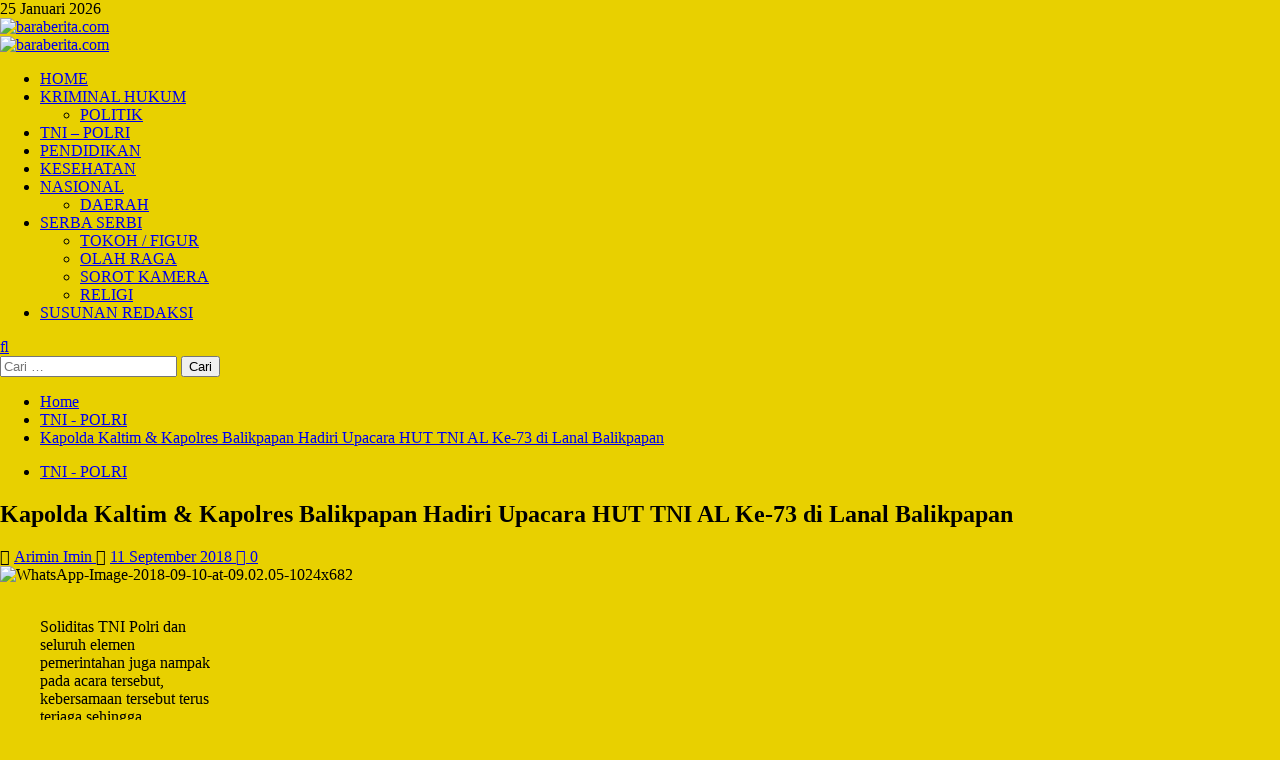

--- FILE ---
content_type: text/html; charset=UTF-8
request_url: https://baraberita.com/kapolda-kaltim-kapolres-balikpapan-hadiri-upacara-hut-tni-al-ke-73-di-lanal-balikpapan/
body_size: 24989
content:
<!doctype html>
<html lang="id">

<head>
    <meta charset="UTF-8">
    <meta name="viewport" content="width=device-width, initial-scale=1">
    <link rel="profile" href="http://gmpg.org/xfn/11">
    <title>Kapolda Kaltim &#038; Kapolres Balikpapan Hadiri Upacara HUT TNI AL Ke-73 di Lanal Balikpapan &#8211; baraberita.com</title>
		    <!-- PVC Template -->
    <script type="text/template" id="pvc-stats-view-template">
    <i class="pvc-stats-icon medium" aria-hidden="true"><svg aria-hidden="true" focusable="false" data-prefix="far" data-icon="chart-bar" role="img" xmlns="http://www.w3.org/2000/svg" viewBox="0 0 512 512" class="svg-inline--fa fa-chart-bar fa-w-16 fa-2x"><path fill="currentColor" d="M396.8 352h22.4c6.4 0 12.8-6.4 12.8-12.8V108.8c0-6.4-6.4-12.8-12.8-12.8h-22.4c-6.4 0-12.8 6.4-12.8 12.8v230.4c0 6.4 6.4 12.8 12.8 12.8zm-192 0h22.4c6.4 0 12.8-6.4 12.8-12.8V140.8c0-6.4-6.4-12.8-12.8-12.8h-22.4c-6.4 0-12.8 6.4-12.8 12.8v198.4c0 6.4 6.4 12.8 12.8 12.8zm96 0h22.4c6.4 0 12.8-6.4 12.8-12.8V204.8c0-6.4-6.4-12.8-12.8-12.8h-22.4c-6.4 0-12.8 6.4-12.8 12.8v134.4c0 6.4 6.4 12.8 12.8 12.8zM496 400H48V80c0-8.84-7.16-16-16-16H16C7.16 64 0 71.16 0 80v336c0 17.67 14.33 32 32 32h464c8.84 0 16-7.16 16-16v-16c0-8.84-7.16-16-16-16zm-387.2-48h22.4c6.4 0 12.8-6.4 12.8-12.8v-70.4c0-6.4-6.4-12.8-12.8-12.8h-22.4c-6.4 0-12.8 6.4-12.8 12.8v70.4c0 6.4 6.4 12.8 12.8 12.8z" class=""></path></svg></i>
	 <%= total_view %> total	<% if ( today_view > 0 ) { %>
		<span class="views_today">,  <%= today_view %> Hari ini</span>
	<% } %>
	</span>
	</script>
		    <style>
#wpadminbar #wp-admin-bar-wsm_free_top_button .ab-icon:before {
	content: "\f239";
	color: #FF9800;
	top: 3px;
}
</style><meta name='robots' content='max-image-preview:large' />
	<style>img:is([sizes="auto" i], [sizes^="auto," i]) { contain-intrinsic-size: 3000px 1500px }</style>
	<link rel='preload' href='https://fonts.googleapis.com/css?family=Source%2BSans%2BPro%3A400%2C700%7CLato%3A400%2C700&#038;subset=latin&#038;display=swap' as='style' onload="this.onload=null;this.rel='stylesheet'" type='text/css' media='all' crossorigin='anonymous'>
<link rel='preconnect' href='https://fonts.googleapis.com' crossorigin='anonymous'>
<link rel='preconnect' href='https://fonts.gstatic.com' crossorigin='anonymous'>
<link rel='dns-prefetch' href='//fonts.googleapis.com' />
<link rel='preconnect' href='https://fonts.googleapis.com' />
<link rel='preconnect' href='https://fonts.gstatic.com' />
<link rel="alternate" type="application/rss+xml" title="baraberita.com &raquo; Feed" href="https://baraberita.com/feed/" />
<link rel="alternate" type="application/rss+xml" title="baraberita.com &raquo; Umpan Komentar" href="https://baraberita.com/comments/feed/" />
<script type="text/javascript" id="wpp-js" src="https://baraberita.com/wp-content/plugins/wordpress-popular-posts/assets/js/wpp.min.js?ver=7.3.3" data-sampling="0" data-sampling-rate="100" data-api-url="https://baraberita.com/wp-json/wordpress-popular-posts" data-post-id="4480" data-token="cacc6db5a2" data-lang="0" data-debug="0"></script>
<link rel="alternate" type="application/rss+xml" title="baraberita.com &raquo; Kapolda Kaltim &#038; Kapolres Balikpapan Hadiri Upacara HUT TNI AL Ke-73 di Lanal Balikpapan Umpan Komentar" href="https://baraberita.com/kapolda-kaltim-kapolres-balikpapan-hadiri-upacara-hut-tni-al-ke-73-di-lanal-balikpapan/feed/" />
<script type="text/javascript">
/* <![CDATA[ */
window._wpemojiSettings = {"baseUrl":"https:\/\/s.w.org\/images\/core\/emoji\/16.0.1\/72x72\/","ext":".png","svgUrl":"https:\/\/s.w.org\/images\/core\/emoji\/16.0.1\/svg\/","svgExt":".svg","source":{"concatemoji":"https:\/\/baraberita.com\/wp-includes\/js\/wp-emoji-release.min.js?ver=6.8.3"}};
/*! This file is auto-generated */
!function(s,n){var o,i,e;function c(e){try{var t={supportTests:e,timestamp:(new Date).valueOf()};sessionStorage.setItem(o,JSON.stringify(t))}catch(e){}}function p(e,t,n){e.clearRect(0,0,e.canvas.width,e.canvas.height),e.fillText(t,0,0);var t=new Uint32Array(e.getImageData(0,0,e.canvas.width,e.canvas.height).data),a=(e.clearRect(0,0,e.canvas.width,e.canvas.height),e.fillText(n,0,0),new Uint32Array(e.getImageData(0,0,e.canvas.width,e.canvas.height).data));return t.every(function(e,t){return e===a[t]})}function u(e,t){e.clearRect(0,0,e.canvas.width,e.canvas.height),e.fillText(t,0,0);for(var n=e.getImageData(16,16,1,1),a=0;a<n.data.length;a++)if(0!==n.data[a])return!1;return!0}function f(e,t,n,a){switch(t){case"flag":return n(e,"\ud83c\udff3\ufe0f\u200d\u26a7\ufe0f","\ud83c\udff3\ufe0f\u200b\u26a7\ufe0f")?!1:!n(e,"\ud83c\udde8\ud83c\uddf6","\ud83c\udde8\u200b\ud83c\uddf6")&&!n(e,"\ud83c\udff4\udb40\udc67\udb40\udc62\udb40\udc65\udb40\udc6e\udb40\udc67\udb40\udc7f","\ud83c\udff4\u200b\udb40\udc67\u200b\udb40\udc62\u200b\udb40\udc65\u200b\udb40\udc6e\u200b\udb40\udc67\u200b\udb40\udc7f");case"emoji":return!a(e,"\ud83e\udedf")}return!1}function g(e,t,n,a){var r="undefined"!=typeof WorkerGlobalScope&&self instanceof WorkerGlobalScope?new OffscreenCanvas(300,150):s.createElement("canvas"),o=r.getContext("2d",{willReadFrequently:!0}),i=(o.textBaseline="top",o.font="600 32px Arial",{});return e.forEach(function(e){i[e]=t(o,e,n,a)}),i}function t(e){var t=s.createElement("script");t.src=e,t.defer=!0,s.head.appendChild(t)}"undefined"!=typeof Promise&&(o="wpEmojiSettingsSupports",i=["flag","emoji"],n.supports={everything:!0,everythingExceptFlag:!0},e=new Promise(function(e){s.addEventListener("DOMContentLoaded",e,{once:!0})}),new Promise(function(t){var n=function(){try{var e=JSON.parse(sessionStorage.getItem(o));if("object"==typeof e&&"number"==typeof e.timestamp&&(new Date).valueOf()<e.timestamp+604800&&"object"==typeof e.supportTests)return e.supportTests}catch(e){}return null}();if(!n){if("undefined"!=typeof Worker&&"undefined"!=typeof OffscreenCanvas&&"undefined"!=typeof URL&&URL.createObjectURL&&"undefined"!=typeof Blob)try{var e="postMessage("+g.toString()+"("+[JSON.stringify(i),f.toString(),p.toString(),u.toString()].join(",")+"));",a=new Blob([e],{type:"text/javascript"}),r=new Worker(URL.createObjectURL(a),{name:"wpTestEmojiSupports"});return void(r.onmessage=function(e){c(n=e.data),r.terminate(),t(n)})}catch(e){}c(n=g(i,f,p,u))}t(n)}).then(function(e){for(var t in e)n.supports[t]=e[t],n.supports.everything=n.supports.everything&&n.supports[t],"flag"!==t&&(n.supports.everythingExceptFlag=n.supports.everythingExceptFlag&&n.supports[t]);n.supports.everythingExceptFlag=n.supports.everythingExceptFlag&&!n.supports.flag,n.DOMReady=!1,n.readyCallback=function(){n.DOMReady=!0}}).then(function(){return e}).then(function(){var e;n.supports.everything||(n.readyCallback(),(e=n.source||{}).concatemoji?t(e.concatemoji):e.wpemoji&&e.twemoji&&(t(e.twemoji),t(e.wpemoji)))}))}((window,document),window._wpemojiSettings);
/* ]]> */
</script>

<style id='wp-emoji-styles-inline-css' type='text/css'>

	img.wp-smiley, img.emoji {
		display: inline !important;
		border: none !important;
		box-shadow: none !important;
		height: 1em !important;
		width: 1em !important;
		margin: 0 0.07em !important;
		vertical-align: -0.1em !important;
		background: none !important;
		padding: 0 !important;
	}
</style>
<link rel='stylesheet' id='wp-block-library-css' href='https://baraberita.com/wp-includes/css/dist/block-library/style.min.css?ver=6.8.3' type='text/css' media='all' />
<style id='wp-block-library-theme-inline-css' type='text/css'>
.wp-block-audio :where(figcaption){color:#555;font-size:13px;text-align:center}.is-dark-theme .wp-block-audio :where(figcaption){color:#ffffffa6}.wp-block-audio{margin:0 0 1em}.wp-block-code{border:1px solid #ccc;border-radius:4px;font-family:Menlo,Consolas,monaco,monospace;padding:.8em 1em}.wp-block-embed :where(figcaption){color:#555;font-size:13px;text-align:center}.is-dark-theme .wp-block-embed :where(figcaption){color:#ffffffa6}.wp-block-embed{margin:0 0 1em}.blocks-gallery-caption{color:#555;font-size:13px;text-align:center}.is-dark-theme .blocks-gallery-caption{color:#ffffffa6}:root :where(.wp-block-image figcaption){color:#555;font-size:13px;text-align:center}.is-dark-theme :root :where(.wp-block-image figcaption){color:#ffffffa6}.wp-block-image{margin:0 0 1em}.wp-block-pullquote{border-bottom:4px solid;border-top:4px solid;color:currentColor;margin-bottom:1.75em}.wp-block-pullquote cite,.wp-block-pullquote footer,.wp-block-pullquote__citation{color:currentColor;font-size:.8125em;font-style:normal;text-transform:uppercase}.wp-block-quote{border-left:.25em solid;margin:0 0 1.75em;padding-left:1em}.wp-block-quote cite,.wp-block-quote footer{color:currentColor;font-size:.8125em;font-style:normal;position:relative}.wp-block-quote:where(.has-text-align-right){border-left:none;border-right:.25em solid;padding-left:0;padding-right:1em}.wp-block-quote:where(.has-text-align-center){border:none;padding-left:0}.wp-block-quote.is-large,.wp-block-quote.is-style-large,.wp-block-quote:where(.is-style-plain){border:none}.wp-block-search .wp-block-search__label{font-weight:700}.wp-block-search__button{border:1px solid #ccc;padding:.375em .625em}:where(.wp-block-group.has-background){padding:1.25em 2.375em}.wp-block-separator.has-css-opacity{opacity:.4}.wp-block-separator{border:none;border-bottom:2px solid;margin-left:auto;margin-right:auto}.wp-block-separator.has-alpha-channel-opacity{opacity:1}.wp-block-separator:not(.is-style-wide):not(.is-style-dots){width:100px}.wp-block-separator.has-background:not(.is-style-dots){border-bottom:none;height:1px}.wp-block-separator.has-background:not(.is-style-wide):not(.is-style-dots){height:2px}.wp-block-table{margin:0 0 1em}.wp-block-table td,.wp-block-table th{word-break:normal}.wp-block-table :where(figcaption){color:#555;font-size:13px;text-align:center}.is-dark-theme .wp-block-table :where(figcaption){color:#ffffffa6}.wp-block-video :where(figcaption){color:#555;font-size:13px;text-align:center}.is-dark-theme .wp-block-video :where(figcaption){color:#ffffffa6}.wp-block-video{margin:0 0 1em}:root :where(.wp-block-template-part.has-background){margin-bottom:0;margin-top:0;padding:1.25em 2.375em}
</style>
<style id='global-styles-inline-css' type='text/css'>
:root{--wp--preset--aspect-ratio--square: 1;--wp--preset--aspect-ratio--4-3: 4/3;--wp--preset--aspect-ratio--3-4: 3/4;--wp--preset--aspect-ratio--3-2: 3/2;--wp--preset--aspect-ratio--2-3: 2/3;--wp--preset--aspect-ratio--16-9: 16/9;--wp--preset--aspect-ratio--9-16: 9/16;--wp--preset--color--black: #000000;--wp--preset--color--cyan-bluish-gray: #abb8c3;--wp--preset--color--white: #ffffff;--wp--preset--color--pale-pink: #f78da7;--wp--preset--color--vivid-red: #cf2e2e;--wp--preset--color--luminous-vivid-orange: #ff6900;--wp--preset--color--luminous-vivid-amber: #fcb900;--wp--preset--color--light-green-cyan: #7bdcb5;--wp--preset--color--vivid-green-cyan: #00d084;--wp--preset--color--pale-cyan-blue: #8ed1fc;--wp--preset--color--vivid-cyan-blue: #0693e3;--wp--preset--color--vivid-purple: #9b51e0;--wp--preset--gradient--vivid-cyan-blue-to-vivid-purple: linear-gradient(135deg,rgba(6,147,227,1) 0%,rgb(155,81,224) 100%);--wp--preset--gradient--light-green-cyan-to-vivid-green-cyan: linear-gradient(135deg,rgb(122,220,180) 0%,rgb(0,208,130) 100%);--wp--preset--gradient--luminous-vivid-amber-to-luminous-vivid-orange: linear-gradient(135deg,rgba(252,185,0,1) 0%,rgba(255,105,0,1) 100%);--wp--preset--gradient--luminous-vivid-orange-to-vivid-red: linear-gradient(135deg,rgba(255,105,0,1) 0%,rgb(207,46,46) 100%);--wp--preset--gradient--very-light-gray-to-cyan-bluish-gray: linear-gradient(135deg,rgb(238,238,238) 0%,rgb(169,184,195) 100%);--wp--preset--gradient--cool-to-warm-spectrum: linear-gradient(135deg,rgb(74,234,220) 0%,rgb(151,120,209) 20%,rgb(207,42,186) 40%,rgb(238,44,130) 60%,rgb(251,105,98) 80%,rgb(254,248,76) 100%);--wp--preset--gradient--blush-light-purple: linear-gradient(135deg,rgb(255,206,236) 0%,rgb(152,150,240) 100%);--wp--preset--gradient--blush-bordeaux: linear-gradient(135deg,rgb(254,205,165) 0%,rgb(254,45,45) 50%,rgb(107,0,62) 100%);--wp--preset--gradient--luminous-dusk: linear-gradient(135deg,rgb(255,203,112) 0%,rgb(199,81,192) 50%,rgb(65,88,208) 100%);--wp--preset--gradient--pale-ocean: linear-gradient(135deg,rgb(255,245,203) 0%,rgb(182,227,212) 50%,rgb(51,167,181) 100%);--wp--preset--gradient--electric-grass: linear-gradient(135deg,rgb(202,248,128) 0%,rgb(113,206,126) 100%);--wp--preset--gradient--midnight: linear-gradient(135deg,rgb(2,3,129) 0%,rgb(40,116,252) 100%);--wp--preset--font-size--small: 13px;--wp--preset--font-size--medium: 20px;--wp--preset--font-size--large: 36px;--wp--preset--font-size--x-large: 42px;--wp--preset--spacing--20: 0.44rem;--wp--preset--spacing--30: 0.67rem;--wp--preset--spacing--40: 1rem;--wp--preset--spacing--50: 1.5rem;--wp--preset--spacing--60: 2.25rem;--wp--preset--spacing--70: 3.38rem;--wp--preset--spacing--80: 5.06rem;--wp--preset--shadow--natural: 6px 6px 9px rgba(0, 0, 0, 0.2);--wp--preset--shadow--deep: 12px 12px 50px rgba(0, 0, 0, 0.4);--wp--preset--shadow--sharp: 6px 6px 0px rgba(0, 0, 0, 0.2);--wp--preset--shadow--outlined: 6px 6px 0px -3px rgba(255, 255, 255, 1), 6px 6px rgba(0, 0, 0, 1);--wp--preset--shadow--crisp: 6px 6px 0px rgba(0, 0, 0, 1);}:root { --wp--style--global--content-size: 740px;--wp--style--global--wide-size: 1200px; }:where(body) { margin: 0; }.wp-site-blocks > .alignleft { float: left; margin-right: 2em; }.wp-site-blocks > .alignright { float: right; margin-left: 2em; }.wp-site-blocks > .aligncenter { justify-content: center; margin-left: auto; margin-right: auto; }:where(.wp-site-blocks) > * { margin-block-start: 24px; margin-block-end: 0; }:where(.wp-site-blocks) > :first-child { margin-block-start: 0; }:where(.wp-site-blocks) > :last-child { margin-block-end: 0; }:root { --wp--style--block-gap: 24px; }:root :where(.is-layout-flow) > :first-child{margin-block-start: 0;}:root :where(.is-layout-flow) > :last-child{margin-block-end: 0;}:root :where(.is-layout-flow) > *{margin-block-start: 24px;margin-block-end: 0;}:root :where(.is-layout-constrained) > :first-child{margin-block-start: 0;}:root :where(.is-layout-constrained) > :last-child{margin-block-end: 0;}:root :where(.is-layout-constrained) > *{margin-block-start: 24px;margin-block-end: 0;}:root :where(.is-layout-flex){gap: 24px;}:root :where(.is-layout-grid){gap: 24px;}.is-layout-flow > .alignleft{float: left;margin-inline-start: 0;margin-inline-end: 2em;}.is-layout-flow > .alignright{float: right;margin-inline-start: 2em;margin-inline-end: 0;}.is-layout-flow > .aligncenter{margin-left: auto !important;margin-right: auto !important;}.is-layout-constrained > .alignleft{float: left;margin-inline-start: 0;margin-inline-end: 2em;}.is-layout-constrained > .alignright{float: right;margin-inline-start: 2em;margin-inline-end: 0;}.is-layout-constrained > .aligncenter{margin-left: auto !important;margin-right: auto !important;}.is-layout-constrained > :where(:not(.alignleft):not(.alignright):not(.alignfull)){max-width: var(--wp--style--global--content-size);margin-left: auto !important;margin-right: auto !important;}.is-layout-constrained > .alignwide{max-width: var(--wp--style--global--wide-size);}body .is-layout-flex{display: flex;}.is-layout-flex{flex-wrap: wrap;align-items: center;}.is-layout-flex > :is(*, div){margin: 0;}body .is-layout-grid{display: grid;}.is-layout-grid > :is(*, div){margin: 0;}body{padding-top: 0px;padding-right: 0px;padding-bottom: 0px;padding-left: 0px;}a:where(:not(.wp-element-button)){text-decoration: none;}:root :where(.wp-element-button, .wp-block-button__link){background-color: #32373c;border-width: 0;color: #fff;font-family: inherit;font-size: inherit;line-height: inherit;padding: calc(0.667em + 2px) calc(1.333em + 2px);text-decoration: none;}.has-black-color{color: var(--wp--preset--color--black) !important;}.has-cyan-bluish-gray-color{color: var(--wp--preset--color--cyan-bluish-gray) !important;}.has-white-color{color: var(--wp--preset--color--white) !important;}.has-pale-pink-color{color: var(--wp--preset--color--pale-pink) !important;}.has-vivid-red-color{color: var(--wp--preset--color--vivid-red) !important;}.has-luminous-vivid-orange-color{color: var(--wp--preset--color--luminous-vivid-orange) !important;}.has-luminous-vivid-amber-color{color: var(--wp--preset--color--luminous-vivid-amber) !important;}.has-light-green-cyan-color{color: var(--wp--preset--color--light-green-cyan) !important;}.has-vivid-green-cyan-color{color: var(--wp--preset--color--vivid-green-cyan) !important;}.has-pale-cyan-blue-color{color: var(--wp--preset--color--pale-cyan-blue) !important;}.has-vivid-cyan-blue-color{color: var(--wp--preset--color--vivid-cyan-blue) !important;}.has-vivid-purple-color{color: var(--wp--preset--color--vivid-purple) !important;}.has-black-background-color{background-color: var(--wp--preset--color--black) !important;}.has-cyan-bluish-gray-background-color{background-color: var(--wp--preset--color--cyan-bluish-gray) !important;}.has-white-background-color{background-color: var(--wp--preset--color--white) !important;}.has-pale-pink-background-color{background-color: var(--wp--preset--color--pale-pink) !important;}.has-vivid-red-background-color{background-color: var(--wp--preset--color--vivid-red) !important;}.has-luminous-vivid-orange-background-color{background-color: var(--wp--preset--color--luminous-vivid-orange) !important;}.has-luminous-vivid-amber-background-color{background-color: var(--wp--preset--color--luminous-vivid-amber) !important;}.has-light-green-cyan-background-color{background-color: var(--wp--preset--color--light-green-cyan) !important;}.has-vivid-green-cyan-background-color{background-color: var(--wp--preset--color--vivid-green-cyan) !important;}.has-pale-cyan-blue-background-color{background-color: var(--wp--preset--color--pale-cyan-blue) !important;}.has-vivid-cyan-blue-background-color{background-color: var(--wp--preset--color--vivid-cyan-blue) !important;}.has-vivid-purple-background-color{background-color: var(--wp--preset--color--vivid-purple) !important;}.has-black-border-color{border-color: var(--wp--preset--color--black) !important;}.has-cyan-bluish-gray-border-color{border-color: var(--wp--preset--color--cyan-bluish-gray) !important;}.has-white-border-color{border-color: var(--wp--preset--color--white) !important;}.has-pale-pink-border-color{border-color: var(--wp--preset--color--pale-pink) !important;}.has-vivid-red-border-color{border-color: var(--wp--preset--color--vivid-red) !important;}.has-luminous-vivid-orange-border-color{border-color: var(--wp--preset--color--luminous-vivid-orange) !important;}.has-luminous-vivid-amber-border-color{border-color: var(--wp--preset--color--luminous-vivid-amber) !important;}.has-light-green-cyan-border-color{border-color: var(--wp--preset--color--light-green-cyan) !important;}.has-vivid-green-cyan-border-color{border-color: var(--wp--preset--color--vivid-green-cyan) !important;}.has-pale-cyan-blue-border-color{border-color: var(--wp--preset--color--pale-cyan-blue) !important;}.has-vivid-cyan-blue-border-color{border-color: var(--wp--preset--color--vivid-cyan-blue) !important;}.has-vivid-purple-border-color{border-color: var(--wp--preset--color--vivid-purple) !important;}.has-vivid-cyan-blue-to-vivid-purple-gradient-background{background: var(--wp--preset--gradient--vivid-cyan-blue-to-vivid-purple) !important;}.has-light-green-cyan-to-vivid-green-cyan-gradient-background{background: var(--wp--preset--gradient--light-green-cyan-to-vivid-green-cyan) !important;}.has-luminous-vivid-amber-to-luminous-vivid-orange-gradient-background{background: var(--wp--preset--gradient--luminous-vivid-amber-to-luminous-vivid-orange) !important;}.has-luminous-vivid-orange-to-vivid-red-gradient-background{background: var(--wp--preset--gradient--luminous-vivid-orange-to-vivid-red) !important;}.has-very-light-gray-to-cyan-bluish-gray-gradient-background{background: var(--wp--preset--gradient--very-light-gray-to-cyan-bluish-gray) !important;}.has-cool-to-warm-spectrum-gradient-background{background: var(--wp--preset--gradient--cool-to-warm-spectrum) !important;}.has-blush-light-purple-gradient-background{background: var(--wp--preset--gradient--blush-light-purple) !important;}.has-blush-bordeaux-gradient-background{background: var(--wp--preset--gradient--blush-bordeaux) !important;}.has-luminous-dusk-gradient-background{background: var(--wp--preset--gradient--luminous-dusk) !important;}.has-pale-ocean-gradient-background{background: var(--wp--preset--gradient--pale-ocean) !important;}.has-electric-grass-gradient-background{background: var(--wp--preset--gradient--electric-grass) !important;}.has-midnight-gradient-background{background: var(--wp--preset--gradient--midnight) !important;}.has-small-font-size{font-size: var(--wp--preset--font-size--small) !important;}.has-medium-font-size{font-size: var(--wp--preset--font-size--medium) !important;}.has-large-font-size{font-size: var(--wp--preset--font-size--large) !important;}.has-x-large-font-size{font-size: var(--wp--preset--font-size--x-large) !important;}
:root :where(.wp-block-pullquote){font-size: 1.5em;line-height: 1.6;}
</style>
<link rel='stylesheet' id='a3-pvc-style-css' href='https://baraberita.com/wp-content/plugins/page-views-count/assets/css/style.min.css?ver=2.8.7' type='text/css' media='all' />
<link rel='stylesheet' id='SFSIPLUSmainCss-css' href='https://baraberita.com/wp-content/plugins/ultimate-social-media-plus/css/sfsi-style.css?ver=3.7.1' type='text/css' media='all' />
<link rel='stylesheet' id='wsm-style-css' href='https://baraberita.com/wp-content/plugins/wp-stats-manager/css/style.css?ver=1.2' type='text/css' media='all' />
<link rel='stylesheet' id='wpos-slick-style-css' href='https://baraberita.com/wp-content/plugins/wp-trending-post-slider-and-widget/assets/css/slick.css?ver=1.8.4' type='text/css' media='all' />
<link rel='stylesheet' id='wtpsw-public-style-css' href='https://baraberita.com/wp-content/plugins/wp-trending-post-slider-and-widget/assets/css/wtpsw-public.css?ver=1.8.4' type='text/css' media='all' />
<link rel='stylesheet' id='wordpress-popular-posts-css-css' href='https://baraberita.com/wp-content/plugins/wordpress-popular-posts/assets/css/wpp.css?ver=7.3.3' type='text/css' media='all' />
<link rel='stylesheet' id='covernews-google-fonts-css' href='https://fonts.googleapis.com/css?family=Source%2BSans%2BPro%3A400%2C700%7CLato%3A400%2C700&#038;subset=latin&#038;display=swap' type='text/css' media='all' />
<link rel='stylesheet' id='covernews-icons-css' href='https://baraberita.com/wp-content/themes/covernews/assets/icons/style.css?ver=6.8.3' type='text/css' media='all' />
<link rel='stylesheet' id='bootstrap-css' href='https://baraberita.com/wp-content/themes/covernews/assets/bootstrap/css/bootstrap.min.css?ver=6.8.3' type='text/css' media='all' />
<link rel='stylesheet' id='covernews-style-css' href='https://baraberita.com/wp-content/themes/covernews/style.min.css?ver=5.4.2.1' type='text/css' media='all' />
<style id='akismet-widget-style-inline-css' type='text/css'>

			.a-stats {
				--akismet-color-mid-green: #357b49;
				--akismet-color-white: #fff;
				--akismet-color-light-grey: #f6f7f7;

				max-width: 350px;
				width: auto;
			}

			.a-stats * {
				all: unset;
				box-sizing: border-box;
			}

			.a-stats strong {
				font-weight: 600;
			}

			.a-stats a.a-stats__link,
			.a-stats a.a-stats__link:visited,
			.a-stats a.a-stats__link:active {
				background: var(--akismet-color-mid-green);
				border: none;
				box-shadow: none;
				border-radius: 8px;
				color: var(--akismet-color-white);
				cursor: pointer;
				display: block;
				font-family: -apple-system, BlinkMacSystemFont, 'Segoe UI', 'Roboto', 'Oxygen-Sans', 'Ubuntu', 'Cantarell', 'Helvetica Neue', sans-serif;
				font-weight: 500;
				padding: 12px;
				text-align: center;
				text-decoration: none;
				transition: all 0.2s ease;
			}

			/* Extra specificity to deal with TwentyTwentyOne focus style */
			.widget .a-stats a.a-stats__link:focus {
				background: var(--akismet-color-mid-green);
				color: var(--akismet-color-white);
				text-decoration: none;
			}

			.a-stats a.a-stats__link:hover {
				filter: brightness(110%);
				box-shadow: 0 4px 12px rgba(0, 0, 0, 0.06), 0 0 2px rgba(0, 0, 0, 0.16);
			}

			.a-stats .count {
				color: var(--akismet-color-white);
				display: block;
				font-size: 1.5em;
				line-height: 1.4;
				padding: 0 13px;
				white-space: nowrap;
			}
		
</style>
<link rel='stylesheet' id='a3pvc-css' href='//baraberita.com/wp-content/uploads/sass/pvc.min.css?ver=1752071278' type='text/css' media='all' />
<script type="text/javascript" src="https://baraberita.com/wp-includes/js/jquery/jquery.min.js?ver=3.7.1" id="jquery-core-js"></script>
<script type="text/javascript" src="https://baraberita.com/wp-includes/js/jquery/jquery-migrate.min.js?ver=3.4.1" id="jquery-migrate-js"></script>
<script type="text/javascript" src="https://baraberita.com/wp-includes/js/underscore.min.js?ver=1.13.7" id="underscore-js"></script>
<script type="text/javascript" src="https://baraberita.com/wp-includes/js/backbone.min.js?ver=1.6.0" id="backbone-js"></script>
<script type="text/javascript" id="a3-pvc-backbone-js-extra">
/* <![CDATA[ */
var pvc_vars = {"rest_api_url":"https:\/\/baraberita.com\/wp-json\/pvc\/v1","ajax_url":"https:\/\/baraberita.com\/wp-admin\/admin-ajax.php","security":"d6cb572c16","ajax_load_type":"admin_ajax"};
/* ]]> */
</script>
<script type="text/javascript" src="https://baraberita.com/wp-content/plugins/page-views-count/assets/js/pvc.backbone.min.js?ver=2.8.7" id="a3-pvc-backbone-js"></script>
<link rel="https://api.w.org/" href="https://baraberita.com/wp-json/" /><link rel="alternate" title="JSON" type="application/json" href="https://baraberita.com/wp-json/wp/v2/posts/4480" /><link rel="EditURI" type="application/rsd+xml" title="RSD" href="https://baraberita.com/xmlrpc.php?rsd" />
<meta name="generator" content="WordPress 6.8.3" />
<link rel="canonical" href="https://baraberita.com/kapolda-kaltim-kapolres-balikpapan-hadiri-upacara-hut-tni-al-ke-73-di-lanal-balikpapan/" />
<link rel='shortlink' href='https://baraberita.com/?p=4480' />
<link rel="alternate" title="oEmbed (JSON)" type="application/json+oembed" href="https://baraberita.com/wp-json/oembed/1.0/embed?url=https%3A%2F%2Fbaraberita.com%2Fkapolda-kaltim-kapolres-balikpapan-hadiri-upacara-hut-tni-al-ke-73-di-lanal-balikpapan%2F" />
<link rel="alternate" title="oEmbed (XML)" type="text/xml+oembed" href="https://baraberita.com/wp-json/oembed/1.0/embed?url=https%3A%2F%2Fbaraberita.com%2Fkapolda-kaltim-kapolres-balikpapan-hadiri-upacara-hut-tni-al-ke-73-di-lanal-balikpapan%2F&#038;format=xml" />
	<script>
		window.addEventListener("sfsi_plus_functions_loaded", function() {
			var body = document.getElementsByTagName('body')[0];
			// console.log(body);
			body.classList.add("sfsi_plus_3.53");
		})
		// window.addEventListener('sfsi_plus_functions_loaded',function(e) {
		// 	jQuery("body").addClass("sfsi_plus_3.53")
		// });
		jQuery(document).ready(function(e) {
			jQuery("body").addClass("sfsi_plus_3.53")
		});

		function sfsi_plus_processfurther(ref) {
			var feed_id = '[base64]';
			var feedtype = 8;
			var email = jQuery(ref).find('input[name="email"]').val();
			var filter = /^(([^<>()[\]\\.,;:\s@\"]+(\.[^<>()[\]\\.,;:\s@\"]+)*)|(\".+\"))@((\[[0-9]{1,3}\.[0-9]{1,3}\.[0-9]{1,3}\.[0-9]{1,3}\])|(([a-zA-Z\-0-9]+\.)+[a-zA-Z]{2,}))$/;
			if ((email != "Enter your email") && (filter.test(email))) {
				if (feedtype == "8") {
					var url = "https://api.follow.it/subscription-form/" + feed_id + "/" + feedtype;
					window.open(url, "popupwindow", "scrollbars=yes,width=1080,height=760");
					return true;
				}
			} else {
				alert("Please enter email address");
				jQuery(ref).find('input[name="email"]').focus();
				return false;
			}
		}
	</script>
	<style>
		.sfsi_plus_subscribe_Popinner {
			width: 100% !important;
			height: auto !important;
			border: 1px solid #b5b5b5 !important;
			padding: 18px 0px !important;
			background-color: #ffffff !important;
		}

		.sfsi_plus_subscribe_Popinner form {
			margin: 0 20px !important;
		}

		.sfsi_plus_subscribe_Popinner h5 {
			font-family: Helvetica,Arial,sans-serif !important;

			font-weight: bold !important;
			color: #000000 !important;
			font-size: 16px !important;
			text-align: center !important;
			margin: 0 0 10px !important;
			padding: 0 !important;
		}

		.sfsi_plus_subscription_form_field {
			margin: 5px 0 !important;
			width: 100% !important;
			display: inline-flex;
			display: -webkit-inline-flex;
		}

		.sfsi_plus_subscription_form_field input {
			width: 100% !important;
			padding: 10px 0px !important;
		}

		.sfsi_plus_subscribe_Popinner input[type=email] {
			font-family: Helvetica,Arial,sans-serif !important;

			font-style: normal !important;
			color:  !important;
			font-size: 14px !important;
			text-align: center !important;
		}

		.sfsi_plus_subscribe_Popinner input[type=email]::-webkit-input-placeholder {
			font-family: Helvetica,Arial,sans-serif !important;

			font-style: normal !important;
			color:  !important;
			font-size: 14px !important;
			text-align: center !important;
		}

		.sfsi_plus_subscribe_Popinner input[type=email]:-moz-placeholder {
			/* Firefox 18- */
			font-family: Helvetica,Arial,sans-serif !important;

			font-style: normal !important;
			color:  !important;
			font-size: 14px !important;
			text-align: center !important;
		}

		.sfsi_plus_subscribe_Popinner input[type=email]::-moz-placeholder {
			/* Firefox 19+ */
			font-family: Helvetica,Arial,sans-serif !important;

			font-style: normal !important;
			color:  !important;
			font-size: 14px !important;
			text-align: center !important;
		}

		.sfsi_plus_subscribe_Popinner input[type=email]:-ms-input-placeholder {
			font-family: Helvetica,Arial,sans-serif !important;

			font-style: normal !important;
			color:  !important;
			font-size: 14px !important;
			text-align: center !important;
		}

		.sfsi_plus_subscribe_Popinner input[type=submit] {
			font-family: Helvetica,Arial,sans-serif !important;

			font-weight: bold !important;
			color: #000000 !important;
			font-size: 16px !important;
			text-align: center !important;
			background-color: #dedede !important;
		}
	</style>
	<meta name="follow.[base64]" content="El2FWvQ8WDa5CYH1L92Y"/> <meta name="viewport" content="width=device-width, initial-scale=1"><meta property="og:image:secure_url" content="https://baraberita.com/wp-content/uploads/2018/09/WhatsApp-Image-2018-09-10-at-09.02.05-1024x682.jpeg" data-id="sfsi-plus"/><meta property="twitter:card" content="summary_large_image" data-id="sfsi"><meta property="twitter:image" content="https://baraberita.com/wp-content/uploads/2018/09/WhatsApp-Image-2018-09-10-at-09.02.05-1024x682.jpeg" data-id="sfsi"><meta property="og:image:type" content="" data-id="sfsi-plus"/><meta property="og:image:width" content="1024" data-id="sfsi-plus"/><meta property="og:image:height" content="682" data-id="sfsi-plus"/><meta property="og:description" content="[caption id=attachment_4481 align=alignnone width=171] Soliditas TNI Polri dan seluruh elemen pemerintahan juga nampak pada acara tersebut, kebersamaan tersebut terus terjaga sehingga berdampak stabilnya situasi yang Kondusif di Kalimantan Timur.[/caption]

BALIKPAPAN, BARABERITA.COM  Senin, 10/09/2018  Dalam rangka memperingati hari jadi atau hari ulang tahunnya ke- 73, TNI AL Balikpapan menggelar Upacara di Pangkalan TNI AL Balikpapan Jalan Yos Sudarso No.14, nampak hadir Kapolda Kaltim Irjen Pol. Drs. Priyo Widyanto, M.M.Kapolres Balikpapan  AKBP Wiwin Firta, SIK, turut memeriahkan hari kelahiran TNI AL yang genap berusia 73 di tahun ini, Senin (10/09/2018).

Soliditas TNI Polri dan seluruh elemen pemerintahan juga nampak pada acara tersebut, hadir pula Pangdam VI Mulawarman, Walikota Balikpapan, Komandan Kodim, Komandan Lanud, kebersamaan tersebut terus terjaga sehingga berdampak stabilnya situasi yang Kondusif di Kalimantan Timur.

Puncak acara peringatan HUT TNI AL ke-73 dipimpin langsung oleh Danlanal Balikpapan Kolonel Laut (p) Dewa Gede Oka, . Tema kali ini adalah ‘Bersama Rakyat TNI Angatan Laut Siap Membangun Bangsa Guna Mewujudkan Kesejahteraan Melalui Laut’. Pada upacara tersebut prajurit TNI AL menampilkan kemampuan atraksi serta kekuatan armadanya dalam mempertahan keutuhan Negara Kesatuan Republik Indonesia.

“Selamat untuk seluruh prajurit Tentara Nasional Indonesia Angkatan  Laut kebanggaan Negara, di usia yang sangat dewasa, mari berikan pengabdian terbaik serta tingkatkan inovasi dan kemampuan untuk bangsa” tutur Kolonel Laut (p) Dewa Gede Oka pada sambutannya.

Laporan : Arimin JW" data-id="sfsi-plus"/><meta property="og:url" content="https://baraberita.com/kapolda-kaltim-kapolres-balikpapan-hadiri-upacara-hut-tni-al-ke-73-di-lanal-balikpapan/" data-id="sfsi-plus"/><meta property="og:title" content="Kapolda Kaltim &#038; Kapolres Balikpapan Hadiri Upacara HUT TNI AL Ke-73 di Lanal Balikpapan" data-id="sfsi-plus"/>
        <!-- Wordpress Stats Manager -->
        <script type="text/javascript">
            var _wsm = _wsm || [];
            _wsm.push(['trackPageView']);
            _wsm.push(['enableLinkTracking']);
            _wsm.push(['enableHeartBeatTimer']);
            (function() {
                var u = "https://baraberita.com/wp-content/plugins/wp-stats-manager/";
                _wsm.push(['setUrlReferrer', ""]);
                _wsm.push(['setTrackerUrl', "https://baraberita.com/?wmcAction=wmcTrack"]);
                _wsm.push(['setSiteId', "1"]);
                _wsm.push(['setPageId', "4480"]);
                _wsm.push(['setWpUserId', "0"]);
                var d = document,
                    g = d.createElement('script'),
                    s = d.getElementsByTagName('script')[0];
                g.type = 'text/javascript';
                g.async = true;
                g.defer = true;
                g.src = u + 'js/wsm_new.js';
                s.parentNode.insertBefore(g, s);
            })();
        </script>
        <!-- End Wordpress Stats Manager Code -->
            <style id="wpp-loading-animation-styles">@-webkit-keyframes bgslide{from{background-position-x:0}to{background-position-x:-200%}}@keyframes bgslide{from{background-position-x:0}to{background-position-x:-200%}}.wpp-widget-block-placeholder,.wpp-shortcode-placeholder{margin:0 auto;width:60px;height:3px;background:#dd3737;background:linear-gradient(90deg,#dd3737 0%,#571313 10%,#dd3737 100%);background-size:200% auto;border-radius:3px;-webkit-animation:bgslide 1s infinite linear;animation:bgslide 1s infinite linear}</style>
            <link rel="pingback" href="https://baraberita.com/xmlrpc.php">        <style type="text/css">
                        body .masthead-banner.data-bg:before {
                background: rgba(0,0,0,0);
            }
                        .site-title,
            .site-description {
                position: absolute;
                clip: rect(1px, 1px, 1px, 1px);
                display: none;
            }

                    .elementor-template-full-width .elementor-section.elementor-section-full_width > .elementor-container,
        .elementor-template-full-width .elementor-section.elementor-section-boxed > .elementor-container{
            max-width: 1200px;
        }
        @media (min-width: 1600px){
            .elementor-template-full-width .elementor-section.elementor-section-full_width > .elementor-container,
            .elementor-template-full-width .elementor-section.elementor-section-boxed > .elementor-container{
                max-width: 1600px;
            }
        }
        
        .align-content-left .elementor-section-stretched,
        .align-content-right .elementor-section-stretched {
            max-width: 100%;
            left: 0 !important;
        }


        </style>
        <style type="text/css" id="custom-background-css">
body.custom-background { background-color: #e8d000; }
</style>
	<link rel="icon" href="https://baraberita.com/wp-content/uploads/2025/05/cropped-cropped-LOGO-BB-32x32.jpg" sizes="32x32" />
<link rel="icon" href="https://baraberita.com/wp-content/uploads/2025/05/cropped-cropped-LOGO-BB-192x192.jpg" sizes="192x192" />
<link rel="apple-touch-icon" href="https://baraberita.com/wp-content/uploads/2025/05/cropped-cropped-LOGO-BB-180x180.jpg" />
<meta name="msapplication-TileImage" content="https://baraberita.com/wp-content/uploads/2025/05/cropped-cropped-LOGO-BB-270x270.jpg" />
</head>

<body class="wp-singular post-template-default single single-post postid-4480 single-format-standard custom-background wp-custom-logo wp-embed-responsive wp-theme-covernews sfsi_plus_actvite_theme_thin default-content-layout scrollup-sticky-header aft-sticky-header aft-sticky-sidebar default aft-container-default aft-main-banner-slider-editors-picks-trending single-content-mode-boxed header-image-full full-width-content">
    
            <div id="af-preloader">
            <div id="loader-wrapper">
                <div id="loader"></div>
            </div>
        </div>
    
    <div id="page" class="site">
        <a class="skip-link screen-reader-text" href="#content">Skip to content</a>

        <div class="header-layout-1">
      <div class="top-masthead">

      <div class="container">
        <div class="row">
                      <div class="col-xs-12 col-sm-12 col-md-8 device-center">
                              <span class="topbar-date">
                  25 Januari 2026                </span>

              
                          </div>
                            </div>
      </div>
    </div> <!--    Topbar Ends-->
    <header id="masthead" class="site-header">
        <div class="masthead-banner " >
      <div class="container">
        <div class="row">
          <div class="col-md-4">
            <div class="site-branding">
              <a href="https://baraberita.com/" class="custom-logo-link" rel="home"><img width="719" height="205" src="https://baraberita.com/wp-content/uploads/2024/06/cropped-LOGO-BB.jpg" class="custom-logo" alt="baraberita.com" decoding="async" fetchpriority="high" srcset="https://baraberita.com/wp-content/uploads/2024/06/cropped-LOGO-BB.jpg 719w, https://baraberita.com/wp-content/uploads/2024/06/cropped-LOGO-BB-300x86.jpg 300w" sizes="(max-width: 719px) 100vw, 719px" loading="lazy" /></a>                <p class="site-title font-family-1">
                  <a href="https://baraberita.com/" rel="home">baraberita.com</a>
                </p>
              
                              <p class="site-description">Menyalakan Inspirasi &amp; Aspirasi Kebenaran</p>
                          </div>
          </div>
          <div class="col-md-8">
                      </div>
        </div>
      </div>
    </div>
    <nav id="site-navigation" class="main-navigation">
      <div class="container">
        <div class="row">
          <div class="kol-12">
            <div class="navigation-container">

              <div class="main-navigation-container-items-wrapper">

                <span class="toggle-menu">
                  <a
                    href="#"
                    class="aft-void-menu"
                    role="button"
                    aria-label="Toggle Primary Menu"
                    aria-controls="primary-menu" aria-expanded="false">
                    <span class="screen-reader-text">Primary Menu</span>
                    <i class="ham"></i>
                  </a>
                </span>
                <span class="af-mobile-site-title-wrap">
                  <a href="https://baraberita.com/" class="custom-logo-link" rel="home"><img width="719" height="205" src="https://baraberita.com/wp-content/uploads/2024/06/cropped-LOGO-BB.jpg" class="custom-logo" alt="baraberita.com" decoding="async" srcset="https://baraberita.com/wp-content/uploads/2024/06/cropped-LOGO-BB.jpg 719w, https://baraberita.com/wp-content/uploads/2024/06/cropped-LOGO-BB-300x86.jpg 300w" sizes="(max-width: 719px) 100vw, 719px" loading="lazy" /></a>                  <p class="site-title font-family-1">
                    <a href="https://baraberita.com/" rel="home">baraberita.com</a>
                  </p>
                </span>
                <div class="menu main-menu"><ul id="primary-menu" class="menu"><li id="menu-item-25" class="menu-item menu-item-type-custom menu-item-object-custom menu-item-25"><a href="http://www.baraberita.com">HOME</a></li>
<li id="menu-item-37323" class="menu-item menu-item-type-taxonomy menu-item-object-category menu-item-has-children menu-item-37323"><a href="https://baraberita.com/category/kriminal-hukum/">KRIMINAL HUKUM</a>
<ul class="sub-menu">
	<li id="menu-item-13" class="menu-item menu-item-type-taxonomy menu-item-object-category menu-item-13"><a href="https://baraberita.com/category/politik/">POLITIK</a></li>
</ul>
</li>
<li id="menu-item-4565" class="menu-item menu-item-type-taxonomy menu-item-object-category current-post-ancestor current-menu-parent current-post-parent menu-item-4565"><a href="https://baraberita.com/category/tni-polri/">TNI &#8211; POLRI</a></li>
<li id="menu-item-12" class="menu-item menu-item-type-taxonomy menu-item-object-category menu-item-12"><a href="https://baraberita.com/category/pendidikan/">PENDIDIKAN</a></li>
<li id="menu-item-37332" class="menu-item menu-item-type-taxonomy menu-item-object-category menu-item-37332"><a href="https://baraberita.com/category/kesehatan/">KESEHATAN</a></li>
<li id="menu-item-36536" class="menu-item menu-item-type-taxonomy menu-item-object-category menu-item-has-children menu-item-36536"><a href="https://baraberita.com/category/nasional/">NASIONAL</a>
<ul class="sub-menu">
	<li id="menu-item-4562" class="menu-item menu-item-type-taxonomy menu-item-object-category menu-item-4562"><a href="https://baraberita.com/category/daerah/">DAERAH</a></li>
</ul>
</li>
<li id="menu-item-10" class="menu-item menu-item-type-taxonomy menu-item-object-category menu-item-has-children menu-item-10"><a href="https://baraberita.com/category/serbaserbi/">SERBA SERBI</a>
<ul class="sub-menu">
	<li id="menu-item-163" class="menu-item menu-item-type-taxonomy menu-item-object-category menu-item-163"><a href="https://baraberita.com/category/tokoh/">TOKOH / FIGUR</a></li>
	<li id="menu-item-11" class="menu-item menu-item-type-taxonomy menu-item-object-category menu-item-11"><a href="https://baraberita.com/category/olah-raga/">OLAH RAGA</a></li>
	<li id="menu-item-37325" class="menu-item menu-item-type-taxonomy menu-item-object-category menu-item-37325"><a href="https://baraberita.com/category/sorot-kamera/">SOROT KAMERA</a></li>
	<li id="menu-item-37331" class="menu-item menu-item-type-taxonomy menu-item-object-category menu-item-37331"><a href="https://baraberita.com/category/religi/">RELIGI</a></li>
</ul>
</li>
<li id="menu-item-37322" class="menu-item menu-item-type-post_type menu-item-object-page menu-item-37322"><a href="https://baraberita.com/redaksi/">SUSUNAN REDAKSI</a></li>
</ul></div>              </div>
              <div class="cart-search">

                <div class="af-search-wrap">
                  <div class="search-overlay">
                    <a href="#" title="Search" class="search-icon">
                      <i class="fa fa-search"></i>
                    </a>
                    <div class="af-search-form">
                      <form role="search" method="get" class="search-form" action="https://baraberita.com/">
				<label>
					<span class="screen-reader-text">Cari untuk:</span>
					<input type="search" class="search-field" placeholder="Cari &hellip;" value="" name="s" />
				</label>
				<input type="submit" class="search-submit" value="Cari" />
			</form>                    </div>
                  </div>
                </div>
              </div>


            </div>
          </div>
        </div>
      </div>
    </nav>
  </header>
</div>

        
            <div id="content" class="container">
                                <div class="em-breadcrumbs font-family-1 covernews-breadcrumbs">
            <div class="row">
                <div role="navigation" aria-label="Breadcrumbs" class="breadcrumb-trail breadcrumbs" itemprop="breadcrumb"><ul class="trail-items" itemscope itemtype="http://schema.org/BreadcrumbList"><meta name="numberOfItems" content="3" /><meta name="itemListOrder" content="Ascending" /><li itemprop="itemListElement" itemscope itemtype="http://schema.org/ListItem" class="trail-item trail-begin"><a href="https://baraberita.com/" rel="home" itemprop="item"><span itemprop="name">Home</span></a><meta itemprop="position" content="1" /></li><li itemprop="itemListElement" itemscope itemtype="http://schema.org/ListItem" class="trail-item"><a href="https://baraberita.com/category/tni-polri/" itemprop="item"><span itemprop="name">TNI - POLRI</span></a><meta itemprop="position" content="2" /></li><li itemprop="itemListElement" itemscope itemtype="http://schema.org/ListItem" class="trail-item trail-end"><a href="https://baraberita.com/kapolda-kaltim-kapolres-balikpapan-hadiri-upacara-hut-tni-al-ke-73-di-lanal-balikpapan/" itemprop="item"><span itemprop="name">Kapolda Kaltim &#038; Kapolres Balikpapan Hadiri Upacara HUT TNI AL Ke-73 di Lanal Balikpapan</span></a><meta itemprop="position" content="3" /></li></ul></div>            </div>
        </div>
                <div class="section-block-upper row">
                <div id="primary" class="content-area">
                    <main id="main" class="site-main">

                                                    <article id="post-4480" class="af-single-article post-4480 post type-post status-publish format-standard has-post-thumbnail hentry category-tni-polri">
                                <div class="entry-content-wrap">
                                    <header class="entry-header">

    <div class="header-details-wrapper">
        <div class="entry-header-details">
                            <div class="figure-categories figure-categories-bg">
                                        <ul class="cat-links"><li class="meta-category">
                             <a class="covernews-categories category-color-1"
                            href="https://baraberita.com/category/tni-polri/" 
                            aria-label="View all posts in TNI - POLRI"> 
                                 TNI - POLRI
                             </a>
                        </li></ul>                </div>
                        <h1 class="entry-title">Kapolda Kaltim &#038; Kapolres Balikpapan Hadiri Upacara HUT TNI AL Ke-73 di Lanal Balikpapan</h1>
            
                
    <span class="author-links">

      
        <span class="item-metadata posts-author">
          <i class="far fa-user-circle"></i>
                          <a href="https://baraberita.com/author/arimin/">
                    Arimin Imin                </a>
               </span>
                    <span class="item-metadata posts-date">
          <i class="far fa-clock"></i>
          <a href="https://baraberita.com/2018/09/">
            11 September 2018          </a>
        </span>
                      <span class="aft-comment-count">
            <a href="https://baraberita.com/kapolda-kaltim-kapolres-balikpapan-hadiri-upacara-hut-tni-al-ke-73-di-lanal-balikpapan/">
              <i class="far fa-comment"></i>
              <span class="aft-show-hover">
                0              </span>
            </a>
          </span>
          </span>
                

                    </div>
    </div>

        <div class="aft-post-thumbnail-wrapper">    
                    <div class="post-thumbnail full-width-image">
                    <img width="1024" height="682" src="https://baraberita.com/wp-content/uploads/2018/09/WhatsApp-Image-2018-09-10-at-09.02.05-1024x682.jpeg" class="attachment-covernews-featured size-covernews-featured wp-post-image" alt="WhatsApp-Image-2018-09-10-at-09.02.05-1024x682" decoding="async" srcset="https://baraberita.com/wp-content/uploads/2018/09/WhatsApp-Image-2018-09-10-at-09.02.05-1024x682.jpeg 1024w, https://baraberita.com/wp-content/uploads/2018/09/WhatsApp-Image-2018-09-10-at-09.02.05-1024x682-300x200.jpeg 300w, https://baraberita.com/wp-content/uploads/2018/09/WhatsApp-Image-2018-09-10-at-09.02.05-1024x682-768x512.jpeg 768w, https://baraberita.com/wp-content/uploads/2018/09/WhatsApp-Image-2018-09-10-at-09.02.05-1024x682-730x485.jpeg 730w" sizes="(max-width: 1024px) 100vw, 1024px" loading="lazy" />                </div>
            
                </div>
    </header><!-- .entry-header -->                                    

    <div class="entry-content">
        <figure id="attachment_4481" aria-describedby="caption-attachment-4481" style="width: 171px" class="wp-caption alignnone"><a href="http://baraberita.com/wp-content/uploads/2018/09/WhatsApp-Image-2018-09-10-at-08.55.24-300x200.jpeg"><img decoding="async" class="wp-image-4481" src="http://baraberita.com/wp-content/uploads/2018/09/WhatsApp-Image-2018-09-10-at-08.55.24-300x200-300x200.jpeg" alt="" width="171" height="114" /></a><figcaption id="caption-attachment-4481" class="wp-caption-text">Soliditas TNI Polri dan seluruh elemen pemerintahan juga nampak pada acara tersebut, kebersamaan tersebut terus terjaga sehingga berdampak stabilnya situasi yang Kondusif di Kalimantan Timur.</figcaption></figure>
<p><strong>BALIKPAPAN</strong>, BARABERITA.COM  Senin, 10/09/2018  Dalam rangka memperingati hari jadi atau hari ulang tahunnya ke- 73, TNI AL Balikpapan menggelar Upacara di Pangkalan TNI AL Balikpapan Jalan Yos Sudarso No.14, nampak hadir Kapolda Kaltim Irjen Pol. Drs. Priyo Widyanto, M.M.Kapolres Balikpapan  AKBP Wiwin Firta, SIK, turut memeriahkan hari kelahiran TNI AL yang genap berusia 73 di tahun ini, Senin (10/09/2018).</p>
<p>Soliditas TNI Polri dan seluruh elemen pemerintahan juga nampak pada acara tersebut, hadir pula Pangdam VI Mulawarman, Walikota Balikpapan, Komandan Kodim, Komandan Lanud, kebersamaan tersebut terus terjaga sehingga berdampak stabilnya situasi yang Kondusif di Kalimantan Timur.</p>
<p>Puncak acara peringatan HUT TNI AL ke-73 dipimpin langsung oleh Danlanal Balikpapan Kolonel Laut (p) Dewa Gede Oka, . Tema kali ini adalah ‘Bersama Rakyat TNI Angatan Laut Siap Membangun Bangsa Guna Mewujudkan Kesejahteraan Melalui Laut’. Pada upacara tersebut prajurit TNI AL menampilkan kemampuan atraksi serta kekuatan armadanya dalam mempertahan keutuhan Negara Kesatuan Republik Indonesia.</p>
<p>“Selamat untuk seluruh prajurit Tentara Nasional Indonesia Angkatan  Laut kebanggaan Negara, di usia yang sangat dewasa, mari berikan pengabdian terbaik serta tingkatkan inovasi dan kemampuan untuk bangsa” tutur Kolonel Laut (p) Dewa Gede Oka pada sambutannya.</p>
<p>Laporan : Arimin JW</p>
<div class="pvc_clear"></div>
<p id="pvc_stats_4480" class="pvc_stats total_only  pvc_load_by_ajax_update" data-element-id="4480" style=""><i class="pvc-stats-icon medium" aria-hidden="true"><svg aria-hidden="true" focusable="false" data-prefix="far" data-icon="chart-bar" role="img" xmlns="http://www.w3.org/2000/svg" viewBox="0 0 512 512" class="svg-inline--fa fa-chart-bar fa-w-16 fa-2x"><path fill="currentColor" d="M396.8 352h22.4c6.4 0 12.8-6.4 12.8-12.8V108.8c0-6.4-6.4-12.8-12.8-12.8h-22.4c-6.4 0-12.8 6.4-12.8 12.8v230.4c0 6.4 6.4 12.8 12.8 12.8zm-192 0h22.4c6.4 0 12.8-6.4 12.8-12.8V140.8c0-6.4-6.4-12.8-12.8-12.8h-22.4c-6.4 0-12.8 6.4-12.8 12.8v198.4c0 6.4 6.4 12.8 12.8 12.8zm96 0h22.4c6.4 0 12.8-6.4 12.8-12.8V204.8c0-6.4-6.4-12.8-12.8-12.8h-22.4c-6.4 0-12.8 6.4-12.8 12.8v134.4c0 6.4 6.4 12.8 12.8 12.8zM496 400H48V80c0-8.84-7.16-16-16-16H16C7.16 64 0 71.16 0 80v336c0 17.67 14.33 32 32 32h464c8.84 0 16-7.16 16-16v-16c0-8.84-7.16-16-16-16zm-387.2-48h22.4c6.4 0 12.8-6.4 12.8-12.8v-70.4c0-6.4-6.4-12.8-12.8-12.8h-22.4c-6.4 0-12.8 6.4-12.8 12.8v70.4c0 6.4 6.4 12.8 12.8 12.8z" class=""></path></svg></i> <img decoding="async" width="16" height="16" alt="Loading" src="https://baraberita.com/wp-content/plugins/page-views-count/ajax-loader-2x.gif" border=0 /></p>
<div class="pvc_clear"></div>
<div class="sfsiaftrpstwpr"  style=""><div class='sfsi_plus_Sicons' style='float:left'><div style='float:left;margin:0; line-height:45px'><span>follow :</span></div><div class="sfsiplus_norm_row sfsi_plus_wDivothr"><div style='width:40px; height:auto;margin-left:5px;margin-bottom:5px;' class='sfsi_plus_wicons shuffeldiv1 '><div class='sfsiplus_inerCnt'><a class='sficn1' data-effect='scale' target='_blank'  href='#'  style='width:40px; height:40px;opacity:1;' onclick="event.preventDefault();"><img alt='' title='' src='https://baraberita.com/wp-content/plugins/ultimate-social-media-plus/images/icons_theme/thin/thin_telegram.png' width='40' height='40' style='' class='sfcm sfsi_wicon sfsiplusid_round_icon_telegram' data-effect='scale'  /></a></div></div><div style='width:40px; height:auto;margin-left:5px;margin-bottom:5px;' class='sfsi_plus_wicons shuffeldiv1 '><div class='sfsiplus_inerCnt'><a class='sficn1' data-effect='scale' target='_blank'  href='https://baraberita.com/feed/'  style='width:40px; height:40px;opacity:1;' ><img alt='RSS' title='RSS' src='https://baraberita.com/wp-content/plugins/ultimate-social-media-plus/images/icons_theme/thin/thin_rss.png' width='40' height='40' style='' class='sfcm sfsi_wicon sfsiplusid_round_icon_rss' data-effect='scale'  /></a></div></div><div style='width:40px; height:auto;margin-left:5px;margin-bottom:5px;' class='sfsi_plus_wicons shuffeldiv1 '><div class='sfsiplus_inerCnt'><a class='sficn1' data-effect='scale' target='_blank'  href='https://api.follow.it/widgets/icon/[base64]/OA==/'  style='width:40px; height:40px;opacity:1;' ><img alt='Follow by Email' title='Follow by Email' src='https://baraberita.com/wp-content/plugins/ultimate-social-media-plus/images/icons_theme/thin/thin_subscribe.png' width='40' height='40' style='' class='sfcm sfsi_wicon sfsiplusid_round_icon_email' data-effect='scale'  /></a></div></div><div style='width:40px; height:auto;margin-left:5px;margin-bottom:5px;' class='sfsi_plus_wicons shuffeldiv1 '><div class='sfsiplus_inerCnt'><a class='sficn1' data-effect='scale'   href='javascript:void(0);'  style='width:40px; height:40px;opacity:1;' ><img alt='Facebook' title='Facebook' src='https://baraberita.com/wp-content/plugins/ultimate-social-media-plus/images/icons_theme/thin/thin_fb.png' width='40' height='40' style='' class='sfcm sfsi_wicon sfsiplusid_round_icon_facebook' data-effect='scale'  /></a><div class="sfsi_plus_tool_tip_2 sfsi_plus_fb_tool_bdr sfsi_plus_Tlleft sfsiplusid_facebook" style="display:block;width:62px;opacity:0;z-index:-1;"><span class="bot_arow bot_fb_arow"></span><div class="sfsi_plus_inside"><div  class='icon2'><div class="fb-like" data-width="180" data-show-faces="false" data-href="https%3A%2F%2Fbaraberita.com%2Fkapolda-kaltim-kapolres-balikpapan-hadiri-upacara-hut-tni-al-ke-73-di-lanal-balikpapan%2F" data-layout="button" data-action="like" data-share="false" ></div></div><div  class='icon3'><a target='_blank' href='https://www.facebook.com/sharer/sharer.php?u=https%3A%2F%2Fbaraberita.com%2Fkapolda-kaltim-kapolres-balikpapan-hadiri-upacara-hut-tni-al-ke-73-di-lanal-balikpapan%2F' style='display:inline-block;'> <img class='sfsi_wicon'  data-pin-nopin='true' width='auto' height='auto' alt='fb-share-icon' title='Facebook Share' src='https://baraberita.com/wp-content/plugins/ultimate-social-media-plus/images/share_icons/fb_icons/en_US.svg''  /></a></div></div></div></div></div><div style='width:40px; height:auto;margin-left:5px;margin-bottom:5px;' class='sfsi_plus_wicons shuffeldiv1 '><div class='sfsiplus_inerCnt'><a class='sficn1' data-effect='scale'   href='javascript:void(0);'  style='width:40px; height:40px;opacity:1;' ><img alt='Twitter' title='Twitter' src='https://baraberita.com/wp-content/plugins/ultimate-social-media-plus/images/icons_theme/thin/thin_twitter.png' width='40' height='40' style='' class='sfcm sfsi_wicon sfsiplusid_round_icon_twitter' data-effect='scale'  /></a><div class="sfsi_plus_tool_tip_2 sfsi_plus_twt_tool_bdr sfsi_plus_Tlleft sfsiplusid_twitter" style="display:block;width:59px;opacity:0;z-index:-1;"><span class="bot_arow bot_twt_arow"></span><div class="sfsi_plus_inside"><div  class='icon2'><div class='sf_twiter' style='display: inline-block;vertical-align: middle;width: auto;'>
						<a target='_blank' href='https://x.com/intent/post?text=Hey%2C+check+out+this+cool+site+I+found%3A+www.yourname.com+%23Topic+via%40my_twitter_name https://baraberita.com/kapolda-kaltim-kapolres-balikpapan-hadiri-upacara-hut-tni-al-ke-73-di-lanal-balikpapan/'style='display:inline-block' >
							<img nopin=nopin width='auto' class='sfsi_plus_wicon' src='https://baraberita.com/wp-content/plugins/ultimate-social-media-plus/images/share_icons/Twitter_Tweet/en_US_Tweet.svg' alt='Tweet' title='Tweet' >
						</a>
					</div></div></div></div></div></div><div style='width:40px; height:auto;margin-left:5px;margin-bottom:5px;' class='sfsi_plus_wicons shuffeldiv1 '><div class='sfsiplus_inerCnt'><a class='sficn1' data-effect='scale' target='_blank'  href=''  style='width:40px; height:40px;opacity:1;' ><img alt='Instagram' title='Instagram' src='https://baraberita.com/wp-content/plugins/ultimate-social-media-plus/images/icons_theme/thin/thin_instagram.png' width='40' height='40' style='' class='sfcm sfsi_wicon sfsiplusid_round_icon_instagram' data-effect='scale'  /></a></div></div><div style='width:40px; height:auto;margin-left:5px;margin-bottom:5px;' class='sfsi_plus_wicons shuffeldiv1 '><div class='sfsiplus_inerCnt'><a class='sficn1' data-effect='scale' target='_blank'  href='https://api.whatsapp.com/send?text=https://baraberita.com/kapolda-kaltim-kapolres-balikpapan-hadiri-upacara-hut-tni-al-ke-73-di-lanal-balikpapan/'  style='width:40px; height:40px;opacity:1;' ><img alt='' title='' src='https://baraberita.com/wp-content/plugins/ultimate-social-media-plus/images/icons_theme/thin/thin_whatsapp.png' width='40' height='40' style='' class='sfcm sfsi_wicon sfsiplusid_round_icon_whatsapp' data-effect='scale'  /></a></div></div></div ></div></div>                    <div class="post-item-metadata entry-meta">
                            </div>
               
        
	<nav class="navigation post-navigation" aria-label="Post Navigation">
		<h2 class="screen-reader-text">Post Navigation</h2>
		<div class="nav-links"><div class="nav-previous"><a href="https://baraberita.com/wakil-gubernur-kep-babel-abdul-fatah-terima-kunjungan-parampara-praja-diy/" rel="prev"><span class="em-post-navigation">Previous</span> Wakil Gubernur Kep. BABEL,  Abdul Fatah, Terima Kunjungan Parampara Praja DIY</a></div><div class="nav-next"><a href="https://baraberita.com/gelar-tabligh-akbar-jelang-pemilu-2019-polres-kutai-barat-hadirkan-ustadz-maulana/" rel="next"><span class="em-post-navigation">Next</span> Gelar Tabligh Akbar Jelang Pemilu 2019, Polres Kutai Barat  Hadirkan Ustadz Maulana</a></div></div>
	</nav>            </div><!-- .entry-content -->


                                </div>
                                
                                
<div id="comments" class="comments-area">

		<div id="respond" class="comment-respond">
		<h3 id="reply-title" class="comment-reply-title">Tinggalkan Balasan <small><a rel="nofollow" id="cancel-comment-reply-link" href="/kapolda-kaltim-kapolres-balikpapan-hadiri-upacara-hut-tni-al-ke-73-di-lanal-balikpapan/#respond" style="display:none;">Batalkan balasan</a></small></h3><form action="https://baraberita.com/wp-comments-post.php" method="post" id="commentform" class="comment-form"><p class="comment-notes"><span id="email-notes">Alamat email Anda tidak akan dipublikasikan.</span> <span class="required-field-message">Ruas yang wajib ditandai <span class="required">*</span></span></p><p class="comment-form-comment"><label for="comment">Komentar <span class="required">*</span></label> <textarea id="comment" name="comment" cols="45" rows="8" maxlength="65525" required></textarea></p><p class="comment-form-author"><label for="author">Nama <span class="required">*</span></label> <input id="author" name="author" type="text" value="" size="30" maxlength="245" autocomplete="name" required /></p>
<p class="comment-form-email"><label for="email">Email <span class="required">*</span></label> <input id="email" name="email" type="email" value="" size="30" maxlength="100" aria-describedby="email-notes" autocomplete="email" required /></p>
<p class="comment-form-url"><label for="url">Situs Web</label> <input id="url" name="url" type="url" value="" size="30" maxlength="200" autocomplete="url" /></p>
<p class="comment-form-cookies-consent"><input id="wp-comment-cookies-consent" name="wp-comment-cookies-consent" type="checkbox" value="yes" /> <label for="wp-comment-cookies-consent">Simpan nama, email, dan situs web saya pada peramban ini untuk komentar saya berikutnya.</label></p>
<p class="form-submit"><input name="submit" type="submit" id="submit" class="submit" value="Kirim Komentar" /> <input type='hidden' name='comment_post_ID' value='4480' id='comment_post_ID' />
<input type='hidden' name='comment_parent' id='comment_parent' value='0' />
</p><p style="display: none !important;" class="akismet-fields-container" data-prefix="ak_"><label>&#916;<textarea name="ak_hp_textarea" cols="45" rows="8" maxlength="100"></textarea></label><input type="hidden" id="ak_js_1" name="ak_js" value="134"/><script>document.getElementById( "ak_js_1" ).setAttribute( "value", ( new Date() ).getTime() );</script></p></form>	</div><!-- #respond -->
	
</div><!-- #comments -->
                            </article>
                        
                    </main><!-- #main -->
                </div><!-- #primary -->
                                            </div>

</div>

<div class="af-main-banner-latest-posts grid-layout">
  <div class="container">
    <div class="row">
      <div class="widget-title-section">
            <h2 class="widget-title header-after1">
      <span class="header-after ">
                Berita Lainnya      </span>
    </h2>

      </div>
      <div class="row">
                    <div class="col-sm-15 latest-posts-grid" data-mh="latest-posts-grid">
              <div class="spotlight-post">
                <figure class="categorised-article inside-img">
                  <div class="categorised-article-wrapper">
                    <div class="data-bg-hover data-bg-categorised read-bg-img">
                      <a href="https://baraberita.com/polres-lampung-utara-ungkap-kasus-peredaran-sabu-pria-berinisial-hs-diamankan/"
                        aria-label="Polres Lampung Utara Ungkap Kasus Peredaran Sabu, Pria Berinisial HS Diamankan">
                        <img width="227" height="300" src="https://baraberita.com/wp-content/uploads/2026/01/IMG_20260125_044641-227x300.jpg" class="attachment-medium size-medium wp-post-image" alt="IMG_20260125_044641" decoding="async" loading="lazy" srcset="https://baraberita.com/wp-content/uploads/2026/01/IMG_20260125_044641-227x300.jpg 227w, https://baraberita.com/wp-content/uploads/2026/01/IMG_20260125_044641-777x1024.jpg 777w, https://baraberita.com/wp-content/uploads/2026/01/IMG_20260125_044641-768x1013.jpg 768w, https://baraberita.com/wp-content/uploads/2026/01/IMG_20260125_044641-1165x1536.jpg 1165w, https://baraberita.com/wp-content/uploads/2026/01/IMG_20260125_044641-1553x2048.jpg 1553w, https://baraberita.com/wp-content/uploads/2026/01/IMG_20260125_044641-1024x1350.jpg 1024w, https://baraberita.com/wp-content/uploads/2026/01/IMG_20260125_044641-scaled.jpg 1941w" sizes="auto, (max-width: 227px) 100vw, 227px" />                      </a>
                    </div>
                  </div>
                                    <div class="figure-categories figure-categories-bg">

                    <ul class="cat-links"><li class="meta-category">
                             <a class="covernews-categories category-color-2"
                            href="https://baraberita.com/category/kriminal-hukum/" 
                            aria-label="View all posts in KRIMINAL HUKUM"> 
                                 KRIMINAL HUKUM
                             </a>
                        </li><li class="meta-category">
                             <a class="covernews-categories category-color-1"
                            href="https://baraberita.com/category/sorot-kamera/" 
                            aria-label="View all posts in SOROT KAMERA"> 
                                 SOROT KAMERA
                             </a>
                        </li></ul>                  </div>
                </figure>

                <figcaption>

                  <h3 class="article-title article-title-1">
                    <a href="https://baraberita.com/polres-lampung-utara-ungkap-kasus-peredaran-sabu-pria-berinisial-hs-diamankan/">
                      Polres Lampung Utara Ungkap Kasus Peredaran Sabu, Pria Berinisial HS Diamankan                    </a>
                  </h3>
                  <div class="grid-item-metadata">
                    
    <span class="author-links">

      
        <span class="item-metadata posts-author">
          <i class="far fa-user-circle"></i>
                          <a href="https://baraberita.com/author/naila/">
                    Naila Abraara                </a>
               </span>
                    <span class="item-metadata posts-date">
          <i class="far fa-clock"></i>
          <a href="https://baraberita.com/2026/01/">
            24 Januari 2026          </a>
        </span>
                      <span class="aft-comment-count">
            <a href="https://baraberita.com/polres-lampung-utara-ungkap-kasus-peredaran-sabu-pria-berinisial-hs-diamankan/">
              <i class="far fa-comment"></i>
              <span class="aft-show-hover">
                0              </span>
            </a>
          </span>
          </span>
                  </div>
                </figcaption>
              </div>
            </div>
                      <div class="col-sm-15 latest-posts-grid" data-mh="latest-posts-grid">
              <div class="spotlight-post">
                <figure class="categorised-article inside-img">
                  <div class="categorised-article-wrapper">
                    <div class="data-bg-hover data-bg-categorised read-bg-img">
                      <a href="https://baraberita.com/tim-patroli-polda-kaltim-tangkap-dua-pelaku-narkoba-rencanakan-edarkan-ke-ppu/"
                        aria-label="Tim Patroli Polda Kaltim Tangkap Dua Pelaku Narkoba, Rencanakan Edarkan ke PPU">
                        <img width="300" height="225" src="https://baraberita.com/wp-content/uploads/2026/01/WhatsApp-Image-2026-01-24-at-08.39.00-1200x900-1-300x225.jpg" class="attachment-medium size-medium wp-post-image" alt="WhatsApp-Image-2026-01-24-at-08.39.00-1200x900" decoding="async" loading="lazy" srcset="https://baraberita.com/wp-content/uploads/2026/01/WhatsApp-Image-2026-01-24-at-08.39.00-1200x900-1-300x225.jpg 300w, https://baraberita.com/wp-content/uploads/2026/01/WhatsApp-Image-2026-01-24-at-08.39.00-1200x900-1-1024x768.jpg 1024w, https://baraberita.com/wp-content/uploads/2026/01/WhatsApp-Image-2026-01-24-at-08.39.00-1200x900-1-768x576.jpg 768w, https://baraberita.com/wp-content/uploads/2026/01/WhatsApp-Image-2026-01-24-at-08.39.00-1200x900-1.jpg 1200w" sizes="auto, (max-width: 300px) 100vw, 300px" />                      </a>
                    </div>
                  </div>
                                    <div class="figure-categories figure-categories-bg">

                    <ul class="cat-links"><li class="meta-category">
                             <a class="covernews-categories category-color-2"
                            href="https://baraberita.com/category/kriminal-hukum/" 
                            aria-label="View all posts in KRIMINAL HUKUM"> 
                                 KRIMINAL HUKUM
                             </a>
                        </li><li class="meta-category">
                             <a class="covernews-categories category-color-1"
                            href="https://baraberita.com/category/sorot-kamera/" 
                            aria-label="View all posts in SOROT KAMERA"> 
                                 SOROT KAMERA
                             </a>
                        </li></ul>                  </div>
                </figure>

                <figcaption>

                  <h3 class="article-title article-title-1">
                    <a href="https://baraberita.com/tim-patroli-polda-kaltim-tangkap-dua-pelaku-narkoba-rencanakan-edarkan-ke-ppu/">
                      Tim Patroli Polda Kaltim Tangkap Dua Pelaku Narkoba, Rencanakan Edarkan ke PPU                    </a>
                  </h3>
                  <div class="grid-item-metadata">
                    
    <span class="author-links">

      
        <span class="item-metadata posts-author">
          <i class="far fa-user-circle"></i>
                          <a href="https://baraberita.com/author/tanto/">
                    Ribowo                </a>
               </span>
                    <span class="item-metadata posts-date">
          <i class="far fa-clock"></i>
          <a href="https://baraberita.com/2026/01/">
            24 Januari 2026          </a>
        </span>
                      <span class="aft-comment-count">
            <a href="https://baraberita.com/tim-patroli-polda-kaltim-tangkap-dua-pelaku-narkoba-rencanakan-edarkan-ke-ppu/">
              <i class="far fa-comment"></i>
              <span class="aft-show-hover">
                0              </span>
            </a>
          </span>
          </span>
                  </div>
                </figcaption>
              </div>
            </div>
                      <div class="col-sm-15 latest-posts-grid" data-mh="latest-posts-grid">
              <div class="spotlight-post">
                <figure class="categorised-article inside-img">
                  <div class="categorised-article-wrapper">
                    <div class="data-bg-hover data-bg-categorised read-bg-img">
                      <a href="https://baraberita.com/polisi-ungkap-kasus-penyalahgunaan-lpg-subsidi-3-kg-di-jateng-4-tersangka-diamankan/"
                        aria-label="Polisi Ungkap Kasus Penyalahgunaan LPG Subsidi 3 Kg di Jateng, 4 Tersangka Diamankan">
                        <img width="300" height="169" src="https://baraberita.com/wp-content/uploads/2026/01/image-11-300x169.jpeg" class="attachment-medium size-medium wp-post-image" alt="image" decoding="async" loading="lazy" srcset="https://baraberita.com/wp-content/uploads/2026/01/image-11-300x169.jpeg 300w, https://baraberita.com/wp-content/uploads/2026/01/image-11.jpeg 700w" sizes="auto, (max-width: 300px) 100vw, 300px" />                      </a>
                    </div>
                  </div>
                                    <div class="figure-categories figure-categories-bg">

                    <ul class="cat-links"><li class="meta-category">
                             <a class="covernews-categories category-color-1"
                            href="https://baraberita.com/category/bisnis/" 
                            aria-label="View all posts in BISNIS"> 
                                 BISNIS
                             </a>
                        </li><li class="meta-category">
                             <a class="covernews-categories category-color-2"
                            href="https://baraberita.com/category/kriminal-hukum/" 
                            aria-label="View all posts in KRIMINAL HUKUM"> 
                                 KRIMINAL HUKUM
                             </a>
                        </li></ul>                  </div>
                </figure>

                <figcaption>

                  <h3 class="article-title article-title-1">
                    <a href="https://baraberita.com/polisi-ungkap-kasus-penyalahgunaan-lpg-subsidi-3-kg-di-jateng-4-tersangka-diamankan/">
                      Polisi Ungkap Kasus Penyalahgunaan LPG Subsidi 3 Kg di Jateng, 4 Tersangka Diamankan                    </a>
                  </h3>
                  <div class="grid-item-metadata">
                    
    <span class="author-links">

      
        <span class="item-metadata posts-author">
          <i class="far fa-user-circle"></i>
                          <a href="https://baraberita.com/author/harkis108/">
                    Hartono Kisworo                </a>
               </span>
                    <span class="item-metadata posts-date">
          <i class="far fa-clock"></i>
          <a href="https://baraberita.com/2026/01/">
            24 Januari 2026          </a>
        </span>
                      <span class="aft-comment-count">
            <a href="https://baraberita.com/polisi-ungkap-kasus-penyalahgunaan-lpg-subsidi-3-kg-di-jateng-4-tersangka-diamankan/">
              <i class="far fa-comment"></i>
              <span class="aft-show-hover">
                0              </span>
            </a>
          </span>
          </span>
                  </div>
                </figcaption>
              </div>
            </div>
                      <div class="col-sm-15 latest-posts-grid" data-mh="latest-posts-grid">
              <div class="spotlight-post">
                <figure class="categorised-article inside-img">
                  <div class="categorised-article-wrapper">
                    <div class="data-bg-hover data-bg-categorised read-bg-img">
                      <a href="https://baraberita.com/tim-resmob-polda-gorontalo-ungkap-jaringan-bandar-dan-pengecer-togel-di-lemito/"
                        aria-label="Tim Resmob Polda Gorontalo Ungkap Jaringan Bandar dan Pengecer Togel di Lemito">
                        <img width="227" height="300" src="https://baraberita.com/wp-content/uploads/2026/01/IMG_20260124_201130-227x300.jpg" class="attachment-medium size-medium wp-post-image" alt="IMG_20260124_201130" decoding="async" loading="lazy" srcset="https://baraberita.com/wp-content/uploads/2026/01/IMG_20260124_201130-227x300.jpg 227w, https://baraberita.com/wp-content/uploads/2026/01/IMG_20260124_201130-777x1024.jpg 777w, https://baraberita.com/wp-content/uploads/2026/01/IMG_20260124_201130-768x1013.jpg 768w, https://baraberita.com/wp-content/uploads/2026/01/IMG_20260124_201130-1165x1536.jpg 1165w, https://baraberita.com/wp-content/uploads/2026/01/IMG_20260124_201130-1553x2048.jpg 1553w, https://baraberita.com/wp-content/uploads/2026/01/IMG_20260124_201130-1024x1350.jpg 1024w, https://baraberita.com/wp-content/uploads/2026/01/IMG_20260124_201130-scaled.jpg 1941w" sizes="auto, (max-width: 227px) 100vw, 227px" />                      </a>
                    </div>
                  </div>
                                    <div class="figure-categories figure-categories-bg">

                    <ul class="cat-links"><li class="meta-category">
                             <a class="covernews-categories category-color-2"
                            href="https://baraberita.com/category/kriminal-hukum/" 
                            aria-label="View all posts in KRIMINAL HUKUM"> 
                                 KRIMINAL HUKUM
                             </a>
                        </li><li class="meta-category">
                             <a class="covernews-categories category-color-1"
                            href="https://baraberita.com/category/sorot-kamera/" 
                            aria-label="View all posts in SOROT KAMERA"> 
                                 SOROT KAMERA
                             </a>
                        </li></ul>                  </div>
                </figure>

                <figcaption>

                  <h3 class="article-title article-title-1">
                    <a href="https://baraberita.com/tim-resmob-polda-gorontalo-ungkap-jaringan-bandar-dan-pengecer-togel-di-lemito/">
                      Tim Resmob Polda Gorontalo Ungkap Jaringan Bandar dan Pengecer Togel di Lemito                    </a>
                  </h3>
                  <div class="grid-item-metadata">
                    
    <span class="author-links">

      
        <span class="item-metadata posts-author">
          <i class="far fa-user-circle"></i>
                          <a href="https://baraberita.com/author/myunus/">
                    Mohammad Yunus                </a>
               </span>
                    <span class="item-metadata posts-date">
          <i class="far fa-clock"></i>
          <a href="https://baraberita.com/2026/01/">
            24 Januari 2026          </a>
        </span>
                      <span class="aft-comment-count">
            <a href="https://baraberita.com/tim-resmob-polda-gorontalo-ungkap-jaringan-bandar-dan-pengecer-togel-di-lemito/">
              <i class="far fa-comment"></i>
              <span class="aft-show-hover">
                0              </span>
            </a>
          </span>
          </span>
                  </div>
                </figcaption>
              </div>
            </div>
                      <div class="col-sm-15 latest-posts-grid" data-mh="latest-posts-grid">
              <div class="spotlight-post">
                <figure class="categorised-article inside-img">
                  <div class="categorised-article-wrapper">
                    <div class="data-bg-hover data-bg-categorised read-bg-img">
                      <a href="https://baraberita.com/kapolda-sulteng-gelar-silaturahmi-dengan-insan-pers-apresiasi-peran-media-dalam-pemberitaan-positif/"
                        aria-label="Kapolda Sulteng Gelar Silaturahmi dengan Insan Pers, Apresiasi Peran Media dalam Pemberitaan Positif">
                        <img width="300" height="167" src="https://baraberita.com/wp-content/uploads/2026/01/IMG-20260123-WA0494-800x445-1-300x167.jpg" class="attachment-medium size-medium wp-post-image" alt="IMG-20260123-WA0494-800x445" decoding="async" loading="lazy" srcset="https://baraberita.com/wp-content/uploads/2026/01/IMG-20260123-WA0494-800x445-1-300x167.jpg 300w, https://baraberita.com/wp-content/uploads/2026/01/IMG-20260123-WA0494-800x445-1-768x427.jpg 768w, https://baraberita.com/wp-content/uploads/2026/01/IMG-20260123-WA0494-800x445-1.jpg 800w" sizes="auto, (max-width: 300px) 100vw, 300px" />                      </a>
                    </div>
                  </div>
                                    <div class="figure-categories figure-categories-bg">

                    <ul class="cat-links"><li class="meta-category">
                             <a class="covernews-categories category-color-1"
                            href="https://baraberita.com/category/serbaserbi/" 
                            aria-label="View all posts in SERBA SERBI"> 
                                 SERBA SERBI
                             </a>
                        </li><li class="meta-category">
                             <a class="covernews-categories category-color-1"
                            href="https://baraberita.com/category/tni-polri/" 
                            aria-label="View all posts in TNI - POLRI"> 
                                 TNI - POLRI
                             </a>
                        </li></ul>                  </div>
                </figure>

                <figcaption>

                  <h3 class="article-title article-title-1">
                    <a href="https://baraberita.com/kapolda-sulteng-gelar-silaturahmi-dengan-insan-pers-apresiasi-peran-media-dalam-pemberitaan-positif/">
                      Kapolda Sulteng Gelar Silaturahmi dengan Insan Pers, Apresiasi Peran Media dalam Pemberitaan Positif                    </a>
                  </h3>
                  <div class="grid-item-metadata">
                    
    <span class="author-links">

      
        <span class="item-metadata posts-author">
          <i class="far fa-user-circle"></i>
                          <a href="https://baraberita.com/author/jeinita/">
                    Jeinita Claudia Senewe                </a>
               </span>
                    <span class="item-metadata posts-date">
          <i class="far fa-clock"></i>
          <a href="https://baraberita.com/2026/01/">
            23 Januari 2026          </a>
        </span>
                      <span class="aft-comment-count">
            <a href="https://baraberita.com/kapolda-sulteng-gelar-silaturahmi-dengan-insan-pers-apresiasi-peran-media-dalam-pemberitaan-positif/">
              <i class="far fa-comment"></i>
              <span class="aft-show-hover">
                0              </span>
            </a>
          </span>
          </span>
                  </div>
                </figcaption>
              </div>
            </div>
                        </div>
    </div>
  </div>
</div>
<footer class="site-footer">
    
            <div class="secondary-footer">
        <div class="container">
          <div class="row">
                          <div class="col-sm-12">
                <div class="footer-nav-wrapper">
                  <div class="footer-navigation"><ul id="footer-menu" class="menu"><li id="menu-item-37046" class="menu-item menu-item-type-post_type menu-item-object-page menu-item-37046"><a href="https://baraberita.com/redaksi/">Redaksi</a></li>
</ul></div>                </div>
              </div>
                                  </div>
        </div>
      </div>
        <div class="site-info">
    <div class="container">
      <div class="row">
        <div class="col-sm-12">
                                Copyright 2024 ©BARABERITA.COM                                          <span class="sep"> | </span>
            <a href="https://afthemes.com/products/covernews/">CoverNews</a> by AF themes.                  </div>
      </div>
    </div>
  </div>
</footer>
</div>

<a id="scroll-up" class="secondary-color" href="#top" aria-label="Scroll to top">
  <i class="fa fa-angle-up" aria-hidden="true"></i>
</a>
<script type="speculationrules">
{"prefetch":[{"source":"document","where":{"and":[{"href_matches":"\/*"},{"not":{"href_matches":["\/wp-*.php","\/wp-admin\/*","\/wp-content\/uploads\/*","\/wp-content\/*","\/wp-content\/plugins\/*","\/wp-content\/themes\/covernews\/*","\/*\\?(.+)"]}},{"not":{"selector_matches":"a[rel~=\"nofollow\"]"}},{"not":{"selector_matches":".no-prefetch, .no-prefetch a"}}]},"eagerness":"conservative"}]}
</script>
		<!--facebook like and share js -->
        <script async defer type="text/javascript" src="//assets.pinterest.com/js/pinit.js"></script>
        <div id="fb-root"></div>

		<script>
			(function(d, s, id) {
				var js, fjs = d.getElementsByTagName(s)[0];
				if (d.getElementById(id)) return;
				js = d.createElement(s);
				js.id = id;
				js.src = "//connect.facebook.net/en_US/sdk.js#xfbml=1&version=v2.5";
				fjs.parentNode.insertBefore(js, fjs);
			}(document, 'script', 'facebook-jssdk'));
		</script>
	<script>
	window.addEventListener('sfsi_plus_functions_loaded', function() {
		if (typeof sfsi_plus_responsive_toggle == 'function') {
			sfsi_plus_responsive_toggle(0);
			// console.log('sfsi_plus_responsive_toggle');
		}
	})
</script>

<script type="text/javascript">
        jQuery(function(){
        var arrLiveStats=[];
        var WSM_PREFIX="wsm";
		
        jQuery(".if-js-closed").removeClass("if-js-closed").addClass("closed");
                var wsmFnSiteLiveStats=function(){
                           jQuery.ajax({
                               type: "POST",
                               url: wsm_ajaxObject.ajax_url,
                               data: { action: 'liveSiteStats', requests: JSON.stringify(arrLiveStats), r: Math.random() }
                           }).done(function( strResponse ) {
                                if(strResponse!="No"){
                                    arrResponse=JSON.parse(strResponse);
                                    jQuery.each(arrResponse, function(key,value){
                                    
                                        $element= document.getElementById(key);
                                        oldValue=parseInt($element.getAttribute("data-value").replace(/,/g, ""));
                                        diff=parseInt(value.replace(/,/g, ""))-oldValue;
                                        $class="";
                                        
                                        if(diff>=0){
                                            diff="+"+diff;
                                        }else{
                                            $class="wmcRedBack";
                                        }

                                        $element.setAttribute("data-value",value);
                                        $element.innerHTML=diff;
                                        jQuery("#"+key).addClass($class).show().siblings(".wsmH2Number").text(value);
                                        
                                        if(key=="SiteUserOnline")
                                        {
                                            var onlineUserCnt = arrResponse.wsmSiteUserOnline;
                                            if(jQuery("#wsmSiteUserOnline").length)
                                            {
                                                jQuery("#wsmSiteUserOnline").attr("data-value",onlineUserCnt);   jQuery("#wsmSiteUserOnline").next(".wsmH2Number").html("<a target=\"_blank\" href=\"?page=wsm_traffic&subPage=UsersOnline&subTab=summary\">"+onlineUserCnt+"</a>");
                                            }
                                        }
                                    });
                                    setTimeout(function() {
                                        jQuery.each(arrResponse, function(key,value){
                                            jQuery("#"+key).removeClass("wmcRedBack").hide();
                                        });
                                    }, 1500);
                                }
                           });
                       }
                       if(arrLiveStats.length>0){
                          setInterval(wsmFnSiteLiveStats, 10000);
                       }});
        </script><script type="text/javascript" src="https://baraberita.com/wp-includes/js/jquery/ui/core.min.js?ver=1.13.3" id="jquery-ui-core-js"></script>
<script type="text/javascript" src="https://baraberita.com/wp-content/plugins/ultimate-social-media-plus/js/shuffle/modernizr.custom.min.js?ver=6.8.3" id="SFSIPLUSjqueryModernizr-js"></script>
<script type="text/javascript" src="https://baraberita.com/wp-content/plugins/ultimate-social-media-plus/js/shuffle/jquery.shuffle.min.js?ver=6.8.3" id="SFSIPLUSjqueryShuffle-js"></script>
<script type="text/javascript" src="https://baraberita.com/wp-content/plugins/ultimate-social-media-plus/js/shuffle/random-shuffle-min.js?ver=6.8.3" id="SFSIPLUSjqueryrandom-shuffle-js"></script>
<script type="text/javascript" id="SFSIPLUSCustomJs-js-extra">
/* <![CDATA[ */
var sfsi_plus_ajax_object = {"ajax_url":"https:\/\/baraberita.com\/wp-admin\/admin-ajax.php","plugin_url":"https:\/\/baraberita.com\/wp-content\/plugins\/ultimate-social-media-plus\/","rest_url":"https:\/\/baraberita.com\/wp-json\/"};
var sfsi_plus_links = {"admin_url":"https:\/\/baraberita.com\/wp-admin\/","plugin_dir_url":"https:\/\/baraberita.com\/wp-content\/plugins\/ultimate-social-media-plus\/","rest_url":"https:\/\/baraberita.com\/wp-json\/","pretty_perma":"yes"};
/* ]]> */
</script>
<script type="text/javascript" src="https://baraberita.com/wp-content/plugins/ultimate-social-media-plus/js/custom.js?ver=3.7.1" id="SFSIPLUSCustomJs-js"></script>
<script type="text/javascript" id="wtpsw-public-script-js-extra">
/* <![CDATA[ */
var Wtpsw = {"elementor_preview":"0","ajaxurl":"https:\/\/baraberita.com\/wp-admin\/admin-ajax.php","is_mobile":"0","is_avada":"0","is_rtl":"0","post_view_count":"4480","data_nonce":"5d38b3a467"};
/* ]]> */
</script>
<script type="text/javascript" src="https://baraberita.com/wp-content/plugins/wp-trending-post-slider-and-widget/assets/js/wtpsw-public.js?ver=1.8.4" id="wtpsw-public-script-js"></script>
<script type="text/javascript" src="https://baraberita.com/wp-content/themes/covernews/js/navigation.js?ver=5.4.2.1" id="covernews-navigation-js"></script>
<script type="text/javascript" src="https://baraberita.com/wp-content/themes/covernews/js/skip-link-focus-fix.js?ver=5.4.2.1" id="covernews-skip-link-focus-fix-js"></script>
<script type="text/javascript" src="https://baraberita.com/wp-content/themes/covernews/assets/jquery-match-height/jquery.matchHeight.min.js?ver=5.4.2.1" id="matchheight-js"></script>
<script type="text/javascript" src="https://baraberita.com/wp-content/themes/covernews/assets/fixed-header-script.js?ver=5.4.2.1" id="covernews-fixed-header-script-js"></script>
<script type="text/javascript" src="https://baraberita.com/wp-includes/js/comment-reply.min.js?ver=6.8.3" id="comment-reply-js" async="async" data-wp-strategy="async"></script>
<script type="text/javascript" src="https://baraberita.com/wp-content/themes/covernews/admin-dashboard/dist/covernews_scripts.build.js?ver=5.4.2.1" id="covernews-script-js"></script>
<script>var css = ".sfsibeforpstwpr .sfsiplus_norm_row.sfsi_plus_wDivothr .sfsi_plus_wicons, .sfsiaftrpstwpr .sfsiplus_norm_row.sfsi_plus_wDivothr .sfsi_plus_wicons, .sfsiaftrpstwpr .sfsiplus_norm_row.sfsi_plus_wDivothr .sfsi_plus_wicons .sficn1, .sfsibeforpstwpr .sfsiplus_norm_row.sfsi_plus_wDivothr .sfsi_plus_wicons .sficn1 {width: 40px !important;height: 40px !important; margin-left: 5px !important;}",
			    head = document.head || document.getElementsByTagName("head")[0],
			    style = document.createElement("style");

			head.appendChild(style);
			if (style.styleSheet){
			  // This is required for IE8 and below.
			  style.styleSheet.cssText = css;
			} else {
			  style.appendChild(document.createTextNode(css));
			}</script>
</body>

</html>

<!-- Page cached by LiteSpeed Cache 7.7 on 2026-01-25 07:17:19 -->